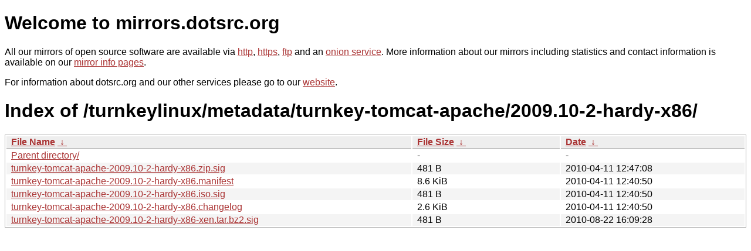

--- FILE ---
content_type: text/html
request_url: http://ftp.dk.xemacs.org/turnkeylinux/metadata/turnkey-tomcat-apache/2009.10-2-hardy-x86/?C=N&O=D
body_size: 3389
content:
<!DOCTYPE html PUBLIC "-//W3C//DTD XHTML 1.0 Strict//EN" "http://www.w3.org/TR/xhtml1/DTD/xhtml1-strict.dtd">
<html xmlns="http://www.w3.org/1999/xhtml">
<head><meta name="viewport" content="width=device-width"/><meta http-equiv="content-type" content="text/html; charset=utf-8"/><style type="text/css">body,html {background:#fff;font-family:"Bitstream Vera Sans","Lucida Grande","Lucida Sans Unicode",Lucidux,Verdana,Lucida,sans-serif;}tr:nth-child(even) {background:#f4f4f4;}th,td {padding:0.1em 0.5em;}th {text-align:left;font-weight:bold;background:#eee;border-bottom:1px solid #aaa;}#list {border:1px solid #aaa;width:100%;}a {color:#a33;}a:hover {color:#e33;}</style>

<title>mirrors.dotsrc.org</title>
</head><body>
<h1>Welcome to mirrors.dotsrc.org</h1>
<p>
All our mirrors of open source software are available via <a href="http://mirrors.dotsrc.org">http</a>, <a href="https://mirrors.dotsrc.org">https</a>, <a href="ftp://mirrors.dotsrc.org">ftp</a> and an <a href="http://dotsrccccbidkzg7oc7oj4ugxrlfbt64qebyunxbrgqhxiwj3nl6vcad.onion/">onion service</a>.
More information about our mirrors including statistics and contact
information is available on our <a
href="//dotsrc.org/mirrors/">mirror info pages</a>.
</p>

<p>
For information about dotsrc.org and our other services please go to our
<a href="//dotsrc.org">website</a>.
</p>
<h1>Index of
/turnkeylinux/metadata/turnkey-tomcat-apache/2009.10-2-hardy-x86/</h1>
<table id="list"><thead><tr><th style="width:55%"><a href="?C=N&amp;O=A">File Name</a>&nbsp;<a href="?C=N&amp;O=D">&nbsp;&darr;&nbsp;</a></th><th style="width:20%"><a href="?C=S&amp;O=A">File Size</a>&nbsp;<a href="?C=S&amp;O=D">&nbsp;&darr;&nbsp;</a></th><th style="width:25%"><a href="?C=M&amp;O=A">Date</a>&nbsp;<a href="?C=M&amp;O=D">&nbsp;&darr;&nbsp;</a></th></tr></thead>
<tbody><tr><td class="link"><a href="../?C=N&amp;O=D">Parent directory/</a></td><td class="size">-</td><td class="date">-</td></tr>
<tr><td class="link"><a href="turnkey-tomcat-apache-2009.10-2-hardy-x86.zip.sig" title="turnkey-tomcat-apache-2009.10-2-hardy-x86.zip.sig">turnkey-tomcat-apache-2009.10-2-hardy-x86.zip.sig</a></td><td class="size">481 B</td><td class="date">2010-04-11 12:47:08</td></tr>
<tr><td class="link"><a href="turnkey-tomcat-apache-2009.10-2-hardy-x86.manifest" title="turnkey-tomcat-apache-2009.10-2-hardy-x86.manifest">turnkey-tomcat-apache-2009.10-2-hardy-x86.manifest</a></td><td class="size">8.6 KiB</td><td class="date">2010-04-11 12:40:50</td></tr>
<tr><td class="link"><a href="turnkey-tomcat-apache-2009.10-2-hardy-x86.iso.sig" title="turnkey-tomcat-apache-2009.10-2-hardy-x86.iso.sig">turnkey-tomcat-apache-2009.10-2-hardy-x86.iso.sig</a></td><td class="size">481 B</td><td class="date">2010-04-11 12:40:50</td></tr>
<tr><td class="link"><a href="turnkey-tomcat-apache-2009.10-2-hardy-x86.changelog" title="turnkey-tomcat-apache-2009.10-2-hardy-x86.changelog">turnkey-tomcat-apache-2009.10-2-hardy-x86.changelog</a></td><td class="size">2.6 KiB</td><td class="date">2010-04-11 12:40:50</td></tr>
<tr><td class="link"><a href="turnkey-tomcat-apache-2009.10-2-hardy-x86-xen.tar.bz2.sig" title="turnkey-tomcat-apache-2009.10-2-hardy-x86-xen.tar.bz2.sig">turnkey-tomcat-apache-2009.10-2-hardy-x86-xen.tar.bz2.sig</a></td><td class="size">481 B</td><td class="date">2010-08-22 16:09:28</td></tr>
</tbody></table></body></html>